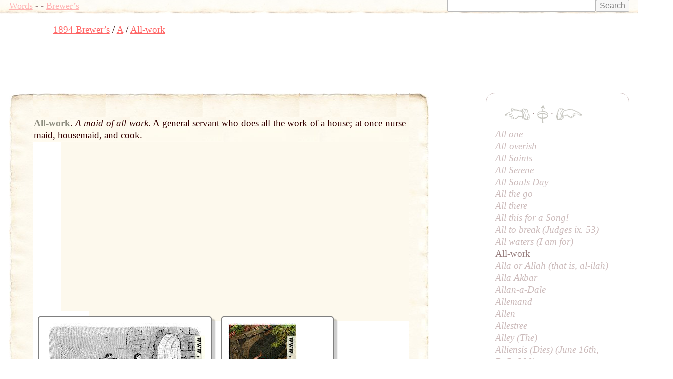

--- FILE ---
content_type: text/html; charset=UTF-8
request_url: https://words.fromoldbooks.org/Brewer-DictionaryOfPhraseAndFable/a/all-work.html
body_size: 8815
content:
<!DOCTYPE HTML>
<html xmlns="http://www.w3.org/1999/xhtml"><head><meta http-equiv="Content-Type" content="text/html; charset=UTF-8"><title>WORDS: Brewer’s: All-work</title><meta name="viewport" content="width=device-width, initial-scale=1"><link rel="stylesheet" type="text/css" href="../entry.css"><meta name="keywords" content="All-work,language,idioms,definitions,dictionaries"><meta name="description" content="definition and examples of English word All-work"><link rel="canonical" href="https://www.fromoldbooks.org/Brewer-DictionaryOfPhraseAndFable/a/all-work.html"><script data-ad-client="ca-pub-3500395902832625" async="async" src="https://pagead2.googlesyndication.com/pagead/js/adsbygoogle.js"></script></head><body><div class="userbar"><div class="sitebranding"><a class="logo" href="/">Words</a><span class="skip"> - <a href="#start">skip</a></span> - <a href="/Brewer-DictionaryOfPhraseAndFable/">Brewer’s</a></div><div class="search" style="margin-left: auto; text-align: right;"><form action="https://www.google.com/cse" id="cse-search-box"><div><input type="hidden" name="cx" value="partner-pub-3500395902832625:jtjjko-hwnq"><input type="hidden" name="ie" value="UTF-8"><input type="text" name="q" size="31"><input type="submit" name="sa" value="Search"></div></form><script type="text/javascript" src="https://www.google.com/coop/cse/brand?form=cse-search-box&amp;lang=en"></script></div></div><nav class="gnav" aria-label="breadcrumb"><ol class="breadcrumb" vocab="http://schema.org/" typeof="BreadcrumbList"><li property="itemListElement" typeof="ListItem"><a property="item" typeof="WebPage" href="../"><span property="name">1894 Brewer’s</span></a><meta property="position" content="1"></li><li property="itemListElement" typeof="ListItem"><a property="item" typeof="WebPage" href="../a/"><span property="name">A</span></a><meta property="position" content="2"></li><li property="itemListElement" typeof="ListItem"><a property="item" typeof="WebPage" aria-current="page" href="/Brewer-DictionaryOfPhraseAndFable/a/all-work.html"><span property="name">All-work</span></a><meta property="position" content="3"></li></ol></nav><script async="async" src="https://pagead2.googlesyndication.com/pagead/js/adsbygoogle.js?client=ca-pub-3500395902832625" crossorigin="anonymous"></script><ins class="adsbygoogle" style="display:inline-block;width:728px;height:90px" data-ad-client="ca-pub-3500395902832625" data-ad-slot="7864537011"></ins><script>(adsbygoogle = window.adsbygoogle || []).push({});</script><a name="start"> </a><div class="content"><div class="topleft"></div><div class="topright"></div><div class="bottom"><div class="topborder"><div class="leftborder"><div class="rightmargin"><!--google_ad_section_start--><a name="start"> </a><div class="entry"><h1 class="inline" itemprop="headline">All-work</h1><span class="punct">.</span> <div class="text"><div class="inline sense"><p class="inline"><i>A maid of all work</i>. A general <a href="../s/servant.html" class="xr"><span class="ul">servant</span></a> who does <a href="all.html" class="xr"><span class="ul">all</span></a> the work of a <a href="../h/house.html" class="xr"><span class="ul">house</span></a>; <a href="at.html" class="xr"><span class="ul">at</span></a> once nurse-maid, housemaid, and cook.</p></div></div></div><!--google_ad_section_end--><div class="linkunit"><div class="linkunit"><script async="async" src="https://pagead2.googlesyndication.com/pagead/js/adsbygoogle.js"></script><ins class="adsbygoogle" style="display:inline-block;width:336px;height:280px" data-ad-client="ca-pub-3500395902832625" data-ad-slot="5365625307"></ins><script>(adsbygoogle = window.adsbygoogle || []).push({});</script></div></div><div class="sampleimages"><div id="similardiv">&nbsp;</div><script type="text/javascript">var url = "https://www.fromoldbooks.org/Search/?mode=fragment;what=similar;kw=work";
          var foboe = document.documentElement,
              fobog = document.getElementsByTagName('body')[0];
          var pageWidth = window.innerWidth || foboe.clientWidth || fobog.clientWidth;
	  /* avoid less than 500 because of escaping: */
          if (Math.abs(pageWidth - 500) === pageWidth - 500) {
            var s = document.querySelector('#similardiv');
            if (s) {
                var xmlhttp = new XMLHttpRequest();
                xmlhttp.onreadystatechange = function(){
                  if (xmlhttp.readyState == 4) {
                      if (xmlhttp.status == 200){
                        s.innerHTML = xmlhttp.responseText;
                      }
                  }
                }
                console.log("loading " + url);
                xmlhttp.open("GET", url, true);
                xmlhttp.send();
            }
          }
          </script></div></div></div></div><div class="bottomleft"></div><div class="bottomright"></div></div><p class="prevnext"><a href="../a/all-waters.html" title="Previous entry: All waters (I am for)"><img src="../../g/indexleft.png" alt="previous entry" width="50px" height="24px"></a> · <a href="../a/"><img src="../../g/up.png" alt="index" width="22px" height="36px" title="up to the index for the letter A"></a> · <a href="../a/alla-or-allah.html" title="Next entry: Alla or Allah (that is, al-ilah)"><img src="../../g/indexright.png" alt="next entry" width="53px" height="24px"></a></p><p class="letters"><a href="../a/">A</a> <a href="../b/">B</a> <a href="../c/">C</a> <a href="../d/">D</a> <a href="../e/">E</a> <a href="../f/">F</a> <a href="../g/">G</a> <a href="../h/">H</a> <a href="../i/">I</a> <a href="../j/">J</a> <a href="../k/">K</a> <a href="../l/">L</a> <a href="../m/">M</a> <a href="../n/">N</a> <a href="../o/">O</a> <a href="../p/">P</a> <a href="../q/">Q</a> <a href="../r/">R</a> <a href="../s/">S</a> <a href="../t/">T</a> <a href="../u/">U</a> <a href="../v/">V</a> <a href="../w/">W</a> <a href="../x/">X</a> <a href="../y/">Y</a> <a href="../z/">Z</a></p><p class="entryfrom">
	      Entry taken from
	      <a href="../"><i class="booktitle">Dictionary of Phrase and Fable</i></a>,
	      edited by the Rev. E. Cobham Brewer, LL.D. and revised in 1895.
	    </p></div><!--* content *--><div class="index"><p class="prevnext"><a href="../a/all-waters.html" title="Previous entry: All waters (I am for)"><img src="../../g/indexleft.png" alt="previous entry" width="50px" height="24px"></a> · <a href="../a/"><img src="../../g/up.png" alt="index" width="22px" height="36px" title="up to the index for the letter A"></a> · <a href="../a/alla-or-allah.html" title="Next entry: Alla or Allah (that is, al-ilah)"><img src="../../g/indexright.png" alt="next entry" width="53px" height="24px"></a></p><div class="ie"><a href="../a/all-one.html">All one</a></div><div class="ie"><a href="../a/all-overish.html">All-overish</a></div><div class="ie"><a href="../a/all-saints.html">All Saints</a></div><div class="ie"><a href="../a/all-serene.html">All Serene</a></div><div class="ie"><a href="../a/all-souls-day.html">All Souls Day</a></div><div class="ie"><a href="../a/all-the-go.html">All the go</a></div><div class="ie"><a href="../a/all-there.html">All there</a></div><div class="ie"><a href="../a/all-this-for-a-song.html">All this for a Song!</a></div><div class="ie"><a href="../a/all-to-break.html">All to break (Judges ix. 53)</a></div><div class="ie"><a href="../a/all-waters.html">All waters (<i>I am for</i>)</a></div><div class="ie">All-work</div><div class="ie"><a href="../a/alla-or-allah.html">Alla or <i>Allah</i> (that is, <i>al-ilah</i>)</a></div><div class="ie"><a href="../a/alla-akbar.html">Alla Akbar</a></div><div class="ie"><a href="../a/allan-a-dale.html">Allan-a-Dale</a></div><div class="ie"><a href="../a/allemand.html">Allemand</a></div><div class="ie"><a href="../a/allen.html">Allen</a></div><div class="ie"><a href="../a/allestree.html">Allestree</a></div><div class="ie"><a href="../a/alley.html">Alley (<i>The</i>)</a></div><div class="ie"><a href="../a/alliensis.html">Alliensis (<i>Dies</i>) (June 16th, <span class="csc">B.C.</span> 390)</a></div><div class="ie"><a href="../a/alligator.html">Alligator</a></div><div class="ie"><a href="../a/alligator-pears.html">Alligator Pears (the fruit of <i>Persea gratissima</i>)</a></div></div><!--* end of index *--><script type="text/javascript">var _gaq = _gaq || [];
      _gaq.push(['_setAccount', 'UA-6968078-4']); _gaq.push(['_trackPageview']);
      (function() {
      var ga = document.createElement('script'); ga.type = 'text/javascript'; ga.async = true;
      ga.src = ('https:' == document.location.protocol ? 'https://ssl' : 'http://www') + '.google-analytics.com/ga.js';
      var s = document.getElementsByTagName('script')[0]; s.parentNode.insertBefore(ga, s);
      })();
    </script></body></html>

--- FILE ---
content_type: text/html; charset=utf-8
request_url: https://www.fromoldbooks.org/Search/?mode=fragment;what=similar;kw=work
body_size: 3074
content:
<div class="similar.ajax"><div class="gallerytnbox cols1"><div class="gallerytnimg"><div class="tndiv" style="width: 320;"><a class="lti" href="https://www.fromoldbooks.org/Casabo-LaCivilizacion-2/pages/440-water-carrier-slaves/" title="[picture: Roman slaves carrying an amphora]"><img class="tn" width="320" height="200" src="https://www.fromoldbooks.org/Casabo-LaCivilizacion-2/wm/big/440-water-carrier-slaves-q75-320x200.jpg" alt="[picture: Roman slaves carrying an amphora]" title="[picture: Roman slaves carrying an amphora]"/></a></div></div><div class="gallerytndesc" style="max-width: 320px;"><p class="d"><a href="https://www.fromoldbooks.org/Casabo-LaCivilizacion-2/pages/440-water-carrier-slaves/" class="thumbnailtext">Roman slaves carrying an amphora</a></p></div></div><div class="gallerytnbox cols1"><div class="gallerytnimg"><div class="tndiv" style="width: 138;"><a class="lti" href="https://www.fromoldbooks.org/CirclingTheYear-1870/pages/106-the-village-blacksmith/" title="[picture: The Village Blacksmith]"><img class="tn" width="138" height="200" src="https://www.fromoldbooks.org/CirclingTheYear-1870/wm/big/106-the-village-blacksmith-q67-138x200.jpg" alt="[picture: The Village Blacksmith]" title="[picture: The Village Blacksmith]"/></a></div></div><div class="gallerytndesc" style="max-width: 200px;"><p class="d"><a href="https://www.fromoldbooks.org/CirclingTheYear-1870/pages/106-the-village-blacksmith/" class="thumbnailtext">The Village Blacksmith</a></p></div></div><div class="gallerytnbox cols1"><div class="gallerytnimg"><div class="tndiv" style="width: 271;"><a class="lti" href="https://www.fromoldbooks.org/Edwards-ForestOfArden/pages/100-the-sabot-makers-family/" title="[picture: The Sab&#xF4;t Maker&#x2019;s Family]"><img class="tn" width="271" height="200" src="https://www.fromoldbooks.org/Edwards-ForestOfArden/wm/big/100-the-sabot-makers-family-q75-271x200.jpg" alt="[picture: The Sab&#xF4;t Maker&#x2019;s Family]" title="[picture: The Sab&#xF4;t Maker&#x2019;s Family]"/></a></div></div><div class="gallerytndesc" style="max-width: 271px;"><p class="d"><a href="https://www.fromoldbooks.org/Edwards-ForestOfArden/pages/100-the-sabot-makers-family/" class="thumbnailtext">The Sab&#xF4;t Maker&#x2019;s Family</a></p></div></div><div class="gallerytnbox cols1"><div class="gallerytnimg"><div class="tndiv" style="width: 400;"><a class="lti" href="https://www.fromoldbooks.org/OldEngland/pages/1380-Two-wheeled-plough/" title="[picture: Two-wheeled plough. (From Harleian MS. No. 4374)]"><img class="tn" width="400" height="200" src="https://www.fromoldbooks.org/OldEngland/wm/big/1380-Two-wheeled-plough-q85-400x200.jpg" alt="[picture: Two-wheeled plough. (From Harleian MS. No. 4374)]" title="[picture: Two-wheeled plough. (From Harleian MS. No. 4374)]"/></a></div></div><div class="gallerytndesc" style="max-width: 400px;"><p class="d"><a href="https://www.fromoldbooks.org/OldEngland/pages/1380-Two-wheeled-plough/" class="thumbnailtext">Two-wheeled plough. (From Harleian MS. No. 4374)</a></p></div></div></div>